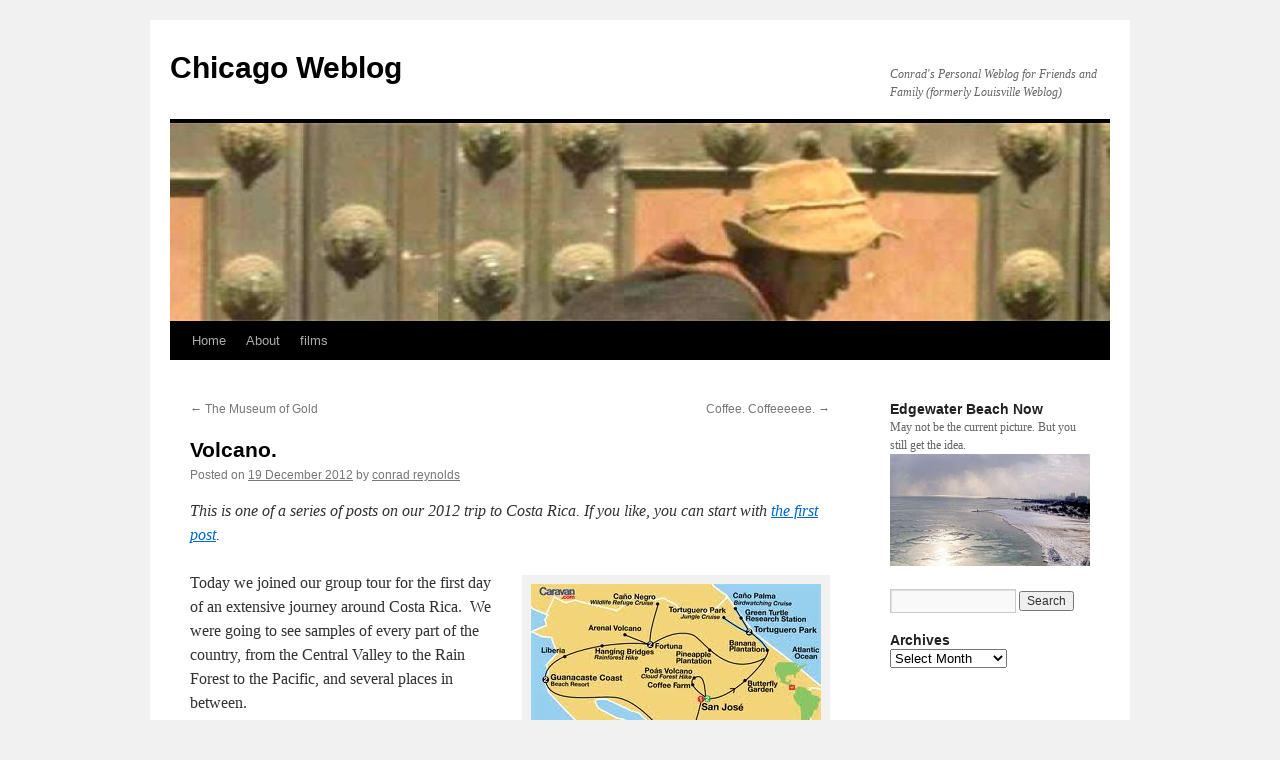

--- FILE ---
content_type: text/html; charset=UTF-8
request_url: http://blog.conradreynolds.com/2012/12/19/volcano/
body_size: 10418
content:
<!DOCTYPE html>
<html lang="en-US">
<head>
<meta charset="UTF-8" />
<title>
Volcano. | Chicago Weblog	</title>
<link rel="profile" href="https://gmpg.org/xfn/11" />
<link rel="stylesheet" type="text/css" media="all" href="http://blog.conradreynolds.com/wp-content/themes/twentyten/style.css?ver=20221101" />
<link rel="pingback" href="http://blog.conradreynolds.com/xmlrpc.php">
<meta name='robots' content='max-image-preview:large' />
<link rel="alternate" type="application/rss+xml" title="Chicago Weblog &raquo; Feed" href="http://blog.conradreynolds.com/feed/" />
<link rel="alternate" type="application/rss+xml" title="Chicago Weblog &raquo; Comments Feed" href="http://blog.conradreynolds.com/comments/feed/" />
<link rel="alternate" type="application/rss+xml" title="Chicago Weblog &raquo; Volcano. Comments Feed" href="http://blog.conradreynolds.com/2012/12/19/volcano/feed/" />
<script type="text/javascript">
window._wpemojiSettings = {"baseUrl":"https:\/\/s.w.org\/images\/core\/emoji\/14.0.0\/72x72\/","ext":".png","svgUrl":"https:\/\/s.w.org\/images\/core\/emoji\/14.0.0\/svg\/","svgExt":".svg","source":{"concatemoji":"http:\/\/blog.conradreynolds.com\/wp-includes\/js\/wp-emoji-release.min.js?ver=6.1.9"}};
/*! This file is auto-generated */
!function(e,a,t){var n,r,o,i=a.createElement("canvas"),p=i.getContext&&i.getContext("2d");function s(e,t){var a=String.fromCharCode,e=(p.clearRect(0,0,i.width,i.height),p.fillText(a.apply(this,e),0,0),i.toDataURL());return p.clearRect(0,0,i.width,i.height),p.fillText(a.apply(this,t),0,0),e===i.toDataURL()}function c(e){var t=a.createElement("script");t.src=e,t.defer=t.type="text/javascript",a.getElementsByTagName("head")[0].appendChild(t)}for(o=Array("flag","emoji"),t.supports={everything:!0,everythingExceptFlag:!0},r=0;r<o.length;r++)t.supports[o[r]]=function(e){if(p&&p.fillText)switch(p.textBaseline="top",p.font="600 32px Arial",e){case"flag":return s([127987,65039,8205,9895,65039],[127987,65039,8203,9895,65039])?!1:!s([55356,56826,55356,56819],[55356,56826,8203,55356,56819])&&!s([55356,57332,56128,56423,56128,56418,56128,56421,56128,56430,56128,56423,56128,56447],[55356,57332,8203,56128,56423,8203,56128,56418,8203,56128,56421,8203,56128,56430,8203,56128,56423,8203,56128,56447]);case"emoji":return!s([129777,127995,8205,129778,127999],[129777,127995,8203,129778,127999])}return!1}(o[r]),t.supports.everything=t.supports.everything&&t.supports[o[r]],"flag"!==o[r]&&(t.supports.everythingExceptFlag=t.supports.everythingExceptFlag&&t.supports[o[r]]);t.supports.everythingExceptFlag=t.supports.everythingExceptFlag&&!t.supports.flag,t.DOMReady=!1,t.readyCallback=function(){t.DOMReady=!0},t.supports.everything||(n=function(){t.readyCallback()},a.addEventListener?(a.addEventListener("DOMContentLoaded",n,!1),e.addEventListener("load",n,!1)):(e.attachEvent("onload",n),a.attachEvent("onreadystatechange",function(){"complete"===a.readyState&&t.readyCallback()})),(e=t.source||{}).concatemoji?c(e.concatemoji):e.wpemoji&&e.twemoji&&(c(e.twemoji),c(e.wpemoji)))}(window,document,window._wpemojiSettings);
</script>
<style type="text/css">
img.wp-smiley,
img.emoji {
	display: inline !important;
	border: none !important;
	box-shadow: none !important;
	height: 1em !important;
	width: 1em !important;
	margin: 0 0.07em !important;
	vertical-align: -0.1em !important;
	background: none !important;
	padding: 0 !important;
}
</style>
	<link rel='stylesheet' id='wp-block-library-css' href='http://blog.conradreynolds.com/wp-includes/css/dist/block-library/style.min.css?ver=6.1.9' type='text/css' media='all' />
<style id='wp-block-library-theme-inline-css' type='text/css'>
.wp-block-audio figcaption{color:#555;font-size:13px;text-align:center}.is-dark-theme .wp-block-audio figcaption{color:hsla(0,0%,100%,.65)}.wp-block-audio{margin:0 0 1em}.wp-block-code{border:1px solid #ccc;border-radius:4px;font-family:Menlo,Consolas,monaco,monospace;padding:.8em 1em}.wp-block-embed figcaption{color:#555;font-size:13px;text-align:center}.is-dark-theme .wp-block-embed figcaption{color:hsla(0,0%,100%,.65)}.wp-block-embed{margin:0 0 1em}.blocks-gallery-caption{color:#555;font-size:13px;text-align:center}.is-dark-theme .blocks-gallery-caption{color:hsla(0,0%,100%,.65)}.wp-block-image figcaption{color:#555;font-size:13px;text-align:center}.is-dark-theme .wp-block-image figcaption{color:hsla(0,0%,100%,.65)}.wp-block-image{margin:0 0 1em}.wp-block-pullquote{border-top:4px solid;border-bottom:4px solid;margin-bottom:1.75em;color:currentColor}.wp-block-pullquote__citation,.wp-block-pullquote cite,.wp-block-pullquote footer{color:currentColor;text-transform:uppercase;font-size:.8125em;font-style:normal}.wp-block-quote{border-left:.25em solid;margin:0 0 1.75em;padding-left:1em}.wp-block-quote cite,.wp-block-quote footer{color:currentColor;font-size:.8125em;position:relative;font-style:normal}.wp-block-quote.has-text-align-right{border-left:none;border-right:.25em solid;padding-left:0;padding-right:1em}.wp-block-quote.has-text-align-center{border:none;padding-left:0}.wp-block-quote.is-large,.wp-block-quote.is-style-large,.wp-block-quote.is-style-plain{border:none}.wp-block-search .wp-block-search__label{font-weight:700}.wp-block-search__button{border:1px solid #ccc;padding:.375em .625em}:where(.wp-block-group.has-background){padding:1.25em 2.375em}.wp-block-separator.has-css-opacity{opacity:.4}.wp-block-separator{border:none;border-bottom:2px solid;margin-left:auto;margin-right:auto}.wp-block-separator.has-alpha-channel-opacity{opacity:1}.wp-block-separator:not(.is-style-wide):not(.is-style-dots){width:100px}.wp-block-separator.has-background:not(.is-style-dots){border-bottom:none;height:1px}.wp-block-separator.has-background:not(.is-style-wide):not(.is-style-dots){height:2px}.wp-block-table{margin:"0 0 1em 0"}.wp-block-table thead{border-bottom:3px solid}.wp-block-table tfoot{border-top:3px solid}.wp-block-table td,.wp-block-table th{word-break:normal}.wp-block-table figcaption{color:#555;font-size:13px;text-align:center}.is-dark-theme .wp-block-table figcaption{color:hsla(0,0%,100%,.65)}.wp-block-video figcaption{color:#555;font-size:13px;text-align:center}.is-dark-theme .wp-block-video figcaption{color:hsla(0,0%,100%,.65)}.wp-block-video{margin:0 0 1em}.wp-block-template-part.has-background{padding:1.25em 2.375em;margin-top:0;margin-bottom:0}
</style>
<link rel='stylesheet' id='classic-theme-styles-css' href='http://blog.conradreynolds.com/wp-includes/css/classic-themes.min.css?ver=1' type='text/css' media='all' />
<style id='global-styles-inline-css' type='text/css'>
body{--wp--preset--color--black: #000;--wp--preset--color--cyan-bluish-gray: #abb8c3;--wp--preset--color--white: #fff;--wp--preset--color--pale-pink: #f78da7;--wp--preset--color--vivid-red: #cf2e2e;--wp--preset--color--luminous-vivid-orange: #ff6900;--wp--preset--color--luminous-vivid-amber: #fcb900;--wp--preset--color--light-green-cyan: #7bdcb5;--wp--preset--color--vivid-green-cyan: #00d084;--wp--preset--color--pale-cyan-blue: #8ed1fc;--wp--preset--color--vivid-cyan-blue: #0693e3;--wp--preset--color--vivid-purple: #9b51e0;--wp--preset--color--blue: #0066cc;--wp--preset--color--medium-gray: #666;--wp--preset--color--light-gray: #f1f1f1;--wp--preset--gradient--vivid-cyan-blue-to-vivid-purple: linear-gradient(135deg,rgba(6,147,227,1) 0%,rgb(155,81,224) 100%);--wp--preset--gradient--light-green-cyan-to-vivid-green-cyan: linear-gradient(135deg,rgb(122,220,180) 0%,rgb(0,208,130) 100%);--wp--preset--gradient--luminous-vivid-amber-to-luminous-vivid-orange: linear-gradient(135deg,rgba(252,185,0,1) 0%,rgba(255,105,0,1) 100%);--wp--preset--gradient--luminous-vivid-orange-to-vivid-red: linear-gradient(135deg,rgba(255,105,0,1) 0%,rgb(207,46,46) 100%);--wp--preset--gradient--very-light-gray-to-cyan-bluish-gray: linear-gradient(135deg,rgb(238,238,238) 0%,rgb(169,184,195) 100%);--wp--preset--gradient--cool-to-warm-spectrum: linear-gradient(135deg,rgb(74,234,220) 0%,rgb(151,120,209) 20%,rgb(207,42,186) 40%,rgb(238,44,130) 60%,rgb(251,105,98) 80%,rgb(254,248,76) 100%);--wp--preset--gradient--blush-light-purple: linear-gradient(135deg,rgb(255,206,236) 0%,rgb(152,150,240) 100%);--wp--preset--gradient--blush-bordeaux: linear-gradient(135deg,rgb(254,205,165) 0%,rgb(254,45,45) 50%,rgb(107,0,62) 100%);--wp--preset--gradient--luminous-dusk: linear-gradient(135deg,rgb(255,203,112) 0%,rgb(199,81,192) 50%,rgb(65,88,208) 100%);--wp--preset--gradient--pale-ocean: linear-gradient(135deg,rgb(255,245,203) 0%,rgb(182,227,212) 50%,rgb(51,167,181) 100%);--wp--preset--gradient--electric-grass: linear-gradient(135deg,rgb(202,248,128) 0%,rgb(113,206,126) 100%);--wp--preset--gradient--midnight: linear-gradient(135deg,rgb(2,3,129) 0%,rgb(40,116,252) 100%);--wp--preset--duotone--dark-grayscale: url('#wp-duotone-dark-grayscale');--wp--preset--duotone--grayscale: url('#wp-duotone-grayscale');--wp--preset--duotone--purple-yellow: url('#wp-duotone-purple-yellow');--wp--preset--duotone--blue-red: url('#wp-duotone-blue-red');--wp--preset--duotone--midnight: url('#wp-duotone-midnight');--wp--preset--duotone--magenta-yellow: url('#wp-duotone-magenta-yellow');--wp--preset--duotone--purple-green: url('#wp-duotone-purple-green');--wp--preset--duotone--blue-orange: url('#wp-duotone-blue-orange');--wp--preset--font-size--small: 13px;--wp--preset--font-size--medium: 20px;--wp--preset--font-size--large: 36px;--wp--preset--font-size--x-large: 42px;--wp--preset--spacing--20: 0.44rem;--wp--preset--spacing--30: 0.67rem;--wp--preset--spacing--40: 1rem;--wp--preset--spacing--50: 1.5rem;--wp--preset--spacing--60: 2.25rem;--wp--preset--spacing--70: 3.38rem;--wp--preset--spacing--80: 5.06rem;}:where(.is-layout-flex){gap: 0.5em;}body .is-layout-flow > .alignleft{float: left;margin-inline-start: 0;margin-inline-end: 2em;}body .is-layout-flow > .alignright{float: right;margin-inline-start: 2em;margin-inline-end: 0;}body .is-layout-flow > .aligncenter{margin-left: auto !important;margin-right: auto !important;}body .is-layout-constrained > .alignleft{float: left;margin-inline-start: 0;margin-inline-end: 2em;}body .is-layout-constrained > .alignright{float: right;margin-inline-start: 2em;margin-inline-end: 0;}body .is-layout-constrained > .aligncenter{margin-left: auto !important;margin-right: auto !important;}body .is-layout-constrained > :where(:not(.alignleft):not(.alignright):not(.alignfull)){max-width: var(--wp--style--global--content-size);margin-left: auto !important;margin-right: auto !important;}body .is-layout-constrained > .alignwide{max-width: var(--wp--style--global--wide-size);}body .is-layout-flex{display: flex;}body .is-layout-flex{flex-wrap: wrap;align-items: center;}body .is-layout-flex > *{margin: 0;}:where(.wp-block-columns.is-layout-flex){gap: 2em;}.has-black-color{color: var(--wp--preset--color--black) !important;}.has-cyan-bluish-gray-color{color: var(--wp--preset--color--cyan-bluish-gray) !important;}.has-white-color{color: var(--wp--preset--color--white) !important;}.has-pale-pink-color{color: var(--wp--preset--color--pale-pink) !important;}.has-vivid-red-color{color: var(--wp--preset--color--vivid-red) !important;}.has-luminous-vivid-orange-color{color: var(--wp--preset--color--luminous-vivid-orange) !important;}.has-luminous-vivid-amber-color{color: var(--wp--preset--color--luminous-vivid-amber) !important;}.has-light-green-cyan-color{color: var(--wp--preset--color--light-green-cyan) !important;}.has-vivid-green-cyan-color{color: var(--wp--preset--color--vivid-green-cyan) !important;}.has-pale-cyan-blue-color{color: var(--wp--preset--color--pale-cyan-blue) !important;}.has-vivid-cyan-blue-color{color: var(--wp--preset--color--vivid-cyan-blue) !important;}.has-vivid-purple-color{color: var(--wp--preset--color--vivid-purple) !important;}.has-black-background-color{background-color: var(--wp--preset--color--black) !important;}.has-cyan-bluish-gray-background-color{background-color: var(--wp--preset--color--cyan-bluish-gray) !important;}.has-white-background-color{background-color: var(--wp--preset--color--white) !important;}.has-pale-pink-background-color{background-color: var(--wp--preset--color--pale-pink) !important;}.has-vivid-red-background-color{background-color: var(--wp--preset--color--vivid-red) !important;}.has-luminous-vivid-orange-background-color{background-color: var(--wp--preset--color--luminous-vivid-orange) !important;}.has-luminous-vivid-amber-background-color{background-color: var(--wp--preset--color--luminous-vivid-amber) !important;}.has-light-green-cyan-background-color{background-color: var(--wp--preset--color--light-green-cyan) !important;}.has-vivid-green-cyan-background-color{background-color: var(--wp--preset--color--vivid-green-cyan) !important;}.has-pale-cyan-blue-background-color{background-color: var(--wp--preset--color--pale-cyan-blue) !important;}.has-vivid-cyan-blue-background-color{background-color: var(--wp--preset--color--vivid-cyan-blue) !important;}.has-vivid-purple-background-color{background-color: var(--wp--preset--color--vivid-purple) !important;}.has-black-border-color{border-color: var(--wp--preset--color--black) !important;}.has-cyan-bluish-gray-border-color{border-color: var(--wp--preset--color--cyan-bluish-gray) !important;}.has-white-border-color{border-color: var(--wp--preset--color--white) !important;}.has-pale-pink-border-color{border-color: var(--wp--preset--color--pale-pink) !important;}.has-vivid-red-border-color{border-color: var(--wp--preset--color--vivid-red) !important;}.has-luminous-vivid-orange-border-color{border-color: var(--wp--preset--color--luminous-vivid-orange) !important;}.has-luminous-vivid-amber-border-color{border-color: var(--wp--preset--color--luminous-vivid-amber) !important;}.has-light-green-cyan-border-color{border-color: var(--wp--preset--color--light-green-cyan) !important;}.has-vivid-green-cyan-border-color{border-color: var(--wp--preset--color--vivid-green-cyan) !important;}.has-pale-cyan-blue-border-color{border-color: var(--wp--preset--color--pale-cyan-blue) !important;}.has-vivid-cyan-blue-border-color{border-color: var(--wp--preset--color--vivid-cyan-blue) !important;}.has-vivid-purple-border-color{border-color: var(--wp--preset--color--vivid-purple) !important;}.has-vivid-cyan-blue-to-vivid-purple-gradient-background{background: var(--wp--preset--gradient--vivid-cyan-blue-to-vivid-purple) !important;}.has-light-green-cyan-to-vivid-green-cyan-gradient-background{background: var(--wp--preset--gradient--light-green-cyan-to-vivid-green-cyan) !important;}.has-luminous-vivid-amber-to-luminous-vivid-orange-gradient-background{background: var(--wp--preset--gradient--luminous-vivid-amber-to-luminous-vivid-orange) !important;}.has-luminous-vivid-orange-to-vivid-red-gradient-background{background: var(--wp--preset--gradient--luminous-vivid-orange-to-vivid-red) !important;}.has-very-light-gray-to-cyan-bluish-gray-gradient-background{background: var(--wp--preset--gradient--very-light-gray-to-cyan-bluish-gray) !important;}.has-cool-to-warm-spectrum-gradient-background{background: var(--wp--preset--gradient--cool-to-warm-spectrum) !important;}.has-blush-light-purple-gradient-background{background: var(--wp--preset--gradient--blush-light-purple) !important;}.has-blush-bordeaux-gradient-background{background: var(--wp--preset--gradient--blush-bordeaux) !important;}.has-luminous-dusk-gradient-background{background: var(--wp--preset--gradient--luminous-dusk) !important;}.has-pale-ocean-gradient-background{background: var(--wp--preset--gradient--pale-ocean) !important;}.has-electric-grass-gradient-background{background: var(--wp--preset--gradient--electric-grass) !important;}.has-midnight-gradient-background{background: var(--wp--preset--gradient--midnight) !important;}.has-small-font-size{font-size: var(--wp--preset--font-size--small) !important;}.has-medium-font-size{font-size: var(--wp--preset--font-size--medium) !important;}.has-large-font-size{font-size: var(--wp--preset--font-size--large) !important;}.has-x-large-font-size{font-size: var(--wp--preset--font-size--x-large) !important;}
.wp-block-navigation a:where(:not(.wp-element-button)){color: inherit;}
:where(.wp-block-columns.is-layout-flex){gap: 2em;}
.wp-block-pullquote{font-size: 1.5em;line-height: 1.6;}
</style>
<link rel='stylesheet' id='bg-shce-genericons-css' href='http://blog.conradreynolds.com/wp-content/plugins/show-hidecollapse-expand/assets/css/genericons/genericons.css?ver=6.1.9' type='text/css' media='all' />
<link rel='stylesheet' id='bg-show-hide-css' href='http://blog.conradreynolds.com/wp-content/plugins/show-hidecollapse-expand/assets/css/bg-show-hide.css?ver=6.1.9' type='text/css' media='all' />
<link rel='stylesheet' id='twentyten-block-style-css' href='http://blog.conradreynolds.com/wp-content/themes/twentyten/blocks.css?ver=20190704' type='text/css' media='all' />
<script type='text/javascript' src='http://blog.conradreynolds.com/wp-includes/js/jquery/jquery.min.js?ver=3.6.1' id='jquery-core-js'></script>
<script type='text/javascript' src='http://blog.conradreynolds.com/wp-includes/js/jquery/jquery-migrate.min.js?ver=3.3.2' id='jquery-migrate-js'></script>
<link rel="https://api.w.org/" href="http://blog.conradreynolds.com/wp-json/" /><link rel="alternate" type="application/json" href="http://blog.conradreynolds.com/wp-json/wp/v2/posts/1383" /><link rel="EditURI" type="application/rsd+xml" title="RSD" href="http://blog.conradreynolds.com/xmlrpc.php?rsd" />
<link rel="wlwmanifest" type="application/wlwmanifest+xml" href="http://blog.conradreynolds.com/wp-includes/wlwmanifest.xml" />
<meta name="generator" content="WordPress 6.1.9" />
<link rel="canonical" href="http://blog.conradreynolds.com/2012/12/19/volcano/" />
<link rel='shortlink' href='http://blog.conradreynolds.com/?p=1383' />
<link rel="alternate" type="application/json+oembed" href="http://blog.conradreynolds.com/wp-json/oembed/1.0/embed?url=http%3A%2F%2Fblog.conradreynolds.com%2F2012%2F12%2F19%2Fvolcano%2F" />
<link rel="alternate" type="text/xml+oembed" href="http://blog.conradreynolds.com/wp-json/oembed/1.0/embed?url=http%3A%2F%2Fblog.conradreynolds.com%2F2012%2F12%2F19%2Fvolcano%2F&#038;format=xml" />
<style type="text/css">.broken_link, a.broken_link {
	text-decoration: line-through;
}</style><link rel="icon" href="http://blog.conradreynolds.com/wp-content/uploads/2020/12/cropped-cloudgate-32x32.png" sizes="32x32" />
<link rel="icon" href="http://blog.conradreynolds.com/wp-content/uploads/2020/12/cropped-cloudgate-192x192.png" sizes="192x192" />
<link rel="apple-touch-icon" href="http://blog.conradreynolds.com/wp-content/uploads/2020/12/cropped-cloudgate-180x180.png" />
<meta name="msapplication-TileImage" content="http://blog.conradreynolds.com/wp-content/uploads/2020/12/cropped-cloudgate-270x270.png" />
</head>

<body class="post-template-default single single-post postid-1383 single-format-standard">
<svg xmlns="http://www.w3.org/2000/svg" viewBox="0 0 0 0" width="0" height="0" focusable="false" role="none" style="visibility: hidden; position: absolute; left: -9999px; overflow: hidden;" ><defs><filter id="wp-duotone-dark-grayscale"><feColorMatrix color-interpolation-filters="sRGB" type="matrix" values=" .299 .587 .114 0 0 .299 .587 .114 0 0 .299 .587 .114 0 0 .299 .587 .114 0 0 " /><feComponentTransfer color-interpolation-filters="sRGB" ><feFuncR type="table" tableValues="0 0.49803921568627" /><feFuncG type="table" tableValues="0 0.49803921568627" /><feFuncB type="table" tableValues="0 0.49803921568627" /><feFuncA type="table" tableValues="1 1" /></feComponentTransfer><feComposite in2="SourceGraphic" operator="in" /></filter></defs></svg><svg xmlns="http://www.w3.org/2000/svg" viewBox="0 0 0 0" width="0" height="0" focusable="false" role="none" style="visibility: hidden; position: absolute; left: -9999px; overflow: hidden;" ><defs><filter id="wp-duotone-grayscale"><feColorMatrix color-interpolation-filters="sRGB" type="matrix" values=" .299 .587 .114 0 0 .299 .587 .114 0 0 .299 .587 .114 0 0 .299 .587 .114 0 0 " /><feComponentTransfer color-interpolation-filters="sRGB" ><feFuncR type="table" tableValues="0 1" /><feFuncG type="table" tableValues="0 1" /><feFuncB type="table" tableValues="0 1" /><feFuncA type="table" tableValues="1 1" /></feComponentTransfer><feComposite in2="SourceGraphic" operator="in" /></filter></defs></svg><svg xmlns="http://www.w3.org/2000/svg" viewBox="0 0 0 0" width="0" height="0" focusable="false" role="none" style="visibility: hidden; position: absolute; left: -9999px; overflow: hidden;" ><defs><filter id="wp-duotone-purple-yellow"><feColorMatrix color-interpolation-filters="sRGB" type="matrix" values=" .299 .587 .114 0 0 .299 .587 .114 0 0 .299 .587 .114 0 0 .299 .587 .114 0 0 " /><feComponentTransfer color-interpolation-filters="sRGB" ><feFuncR type="table" tableValues="0.54901960784314 0.98823529411765" /><feFuncG type="table" tableValues="0 1" /><feFuncB type="table" tableValues="0.71764705882353 0.25490196078431" /><feFuncA type="table" tableValues="1 1" /></feComponentTransfer><feComposite in2="SourceGraphic" operator="in" /></filter></defs></svg><svg xmlns="http://www.w3.org/2000/svg" viewBox="0 0 0 0" width="0" height="0" focusable="false" role="none" style="visibility: hidden; position: absolute; left: -9999px; overflow: hidden;" ><defs><filter id="wp-duotone-blue-red"><feColorMatrix color-interpolation-filters="sRGB" type="matrix" values=" .299 .587 .114 0 0 .299 .587 .114 0 0 .299 .587 .114 0 0 .299 .587 .114 0 0 " /><feComponentTransfer color-interpolation-filters="sRGB" ><feFuncR type="table" tableValues="0 1" /><feFuncG type="table" tableValues="0 0.27843137254902" /><feFuncB type="table" tableValues="0.5921568627451 0.27843137254902" /><feFuncA type="table" tableValues="1 1" /></feComponentTransfer><feComposite in2="SourceGraphic" operator="in" /></filter></defs></svg><svg xmlns="http://www.w3.org/2000/svg" viewBox="0 0 0 0" width="0" height="0" focusable="false" role="none" style="visibility: hidden; position: absolute; left: -9999px; overflow: hidden;" ><defs><filter id="wp-duotone-midnight"><feColorMatrix color-interpolation-filters="sRGB" type="matrix" values=" .299 .587 .114 0 0 .299 .587 .114 0 0 .299 .587 .114 0 0 .299 .587 .114 0 0 " /><feComponentTransfer color-interpolation-filters="sRGB" ><feFuncR type="table" tableValues="0 0" /><feFuncG type="table" tableValues="0 0.64705882352941" /><feFuncB type="table" tableValues="0 1" /><feFuncA type="table" tableValues="1 1" /></feComponentTransfer><feComposite in2="SourceGraphic" operator="in" /></filter></defs></svg><svg xmlns="http://www.w3.org/2000/svg" viewBox="0 0 0 0" width="0" height="0" focusable="false" role="none" style="visibility: hidden; position: absolute; left: -9999px; overflow: hidden;" ><defs><filter id="wp-duotone-magenta-yellow"><feColorMatrix color-interpolation-filters="sRGB" type="matrix" values=" .299 .587 .114 0 0 .299 .587 .114 0 0 .299 .587 .114 0 0 .299 .587 .114 0 0 " /><feComponentTransfer color-interpolation-filters="sRGB" ><feFuncR type="table" tableValues="0.78039215686275 1" /><feFuncG type="table" tableValues="0 0.94901960784314" /><feFuncB type="table" tableValues="0.35294117647059 0.47058823529412" /><feFuncA type="table" tableValues="1 1" /></feComponentTransfer><feComposite in2="SourceGraphic" operator="in" /></filter></defs></svg><svg xmlns="http://www.w3.org/2000/svg" viewBox="0 0 0 0" width="0" height="0" focusable="false" role="none" style="visibility: hidden; position: absolute; left: -9999px; overflow: hidden;" ><defs><filter id="wp-duotone-purple-green"><feColorMatrix color-interpolation-filters="sRGB" type="matrix" values=" .299 .587 .114 0 0 .299 .587 .114 0 0 .299 .587 .114 0 0 .299 .587 .114 0 0 " /><feComponentTransfer color-interpolation-filters="sRGB" ><feFuncR type="table" tableValues="0.65098039215686 0.40392156862745" /><feFuncG type="table" tableValues="0 1" /><feFuncB type="table" tableValues="0.44705882352941 0.4" /><feFuncA type="table" tableValues="1 1" /></feComponentTransfer><feComposite in2="SourceGraphic" operator="in" /></filter></defs></svg><svg xmlns="http://www.w3.org/2000/svg" viewBox="0 0 0 0" width="0" height="0" focusable="false" role="none" style="visibility: hidden; position: absolute; left: -9999px; overflow: hidden;" ><defs><filter id="wp-duotone-blue-orange"><feColorMatrix color-interpolation-filters="sRGB" type="matrix" values=" .299 .587 .114 0 0 .299 .587 .114 0 0 .299 .587 .114 0 0 .299 .587 .114 0 0 " /><feComponentTransfer color-interpolation-filters="sRGB" ><feFuncR type="table" tableValues="0.098039215686275 1" /><feFuncG type="table" tableValues="0 0.66274509803922" /><feFuncB type="table" tableValues="0.84705882352941 0.41960784313725" /><feFuncA type="table" tableValues="1 1" /></feComponentTransfer><feComposite in2="SourceGraphic" operator="in" /></filter></defs></svg><div id="wrapper" class="hfeed">
	<div id="header">
		<div id="masthead">
			<div id="branding" role="banner">
								<div id="site-title">
					<span>
						<a href="http://blog.conradreynolds.com/" title="Chicago Weblog" rel="home">Chicago Weblog</a>
					</span>
				</div>
				<div id="site-description">Conrad&#039;s Personal Weblog for Friends and Family (formerly Louisville Weblog)</div>

									<img src="http://blog.conradreynolds.com/wp-content/uploads/2019/03/cropped-head.doors_.jpg" width="940" height="198" alt="" />
								</div><!-- #branding -->

			<div id="access" role="navigation">
								<div class="skip-link screen-reader-text"><a href="#content" title="Skip to content">Skip to content</a></div>
				<div class="menu"><ul>
<li ><a href="http://blog.conradreynolds.com/">Home</a></li><li class="page_item page-item-2 page_item_has_children"><a href="http://blog.conradreynolds.com/about/">About</a>
<ul class='children'>
	<li class="page_item page-item-19"><a href="http://blog.conradreynolds.com/about/posts-prior-to-november-2009/">Posts prior to November 2009</a></li>
</ul>
</li>
<li class="page_item page-item-2912"><a href="http://blog.conradreynolds.com/films/">films</a></li>
</ul></div>
			</div><!-- #access -->
		</div><!-- #masthead -->
	</div><!-- #header -->

	<div id="main">

		<div id="container">
			<div id="content" role="main">

			

				<div id="nav-above" class="navigation">
					<div class="nav-previous"><a href="http://blog.conradreynolds.com/2012/12/18/the-museum-of-gold/" rel="prev"><span class="meta-nav">&larr;</span> The Museum of Gold</a></div>
					<div class="nav-next"><a href="http://blog.conradreynolds.com/2012/12/19/coffee-coffeeeeee/" rel="next">Coffee.  Coffeeeeee. <span class="meta-nav">&rarr;</span></a></div>
				</div><!-- #nav-above -->

				<div id="post-1383" class="post-1383 post type-post status-publish format-standard hentry category-costa-rica">
					<h1 class="entry-title">Volcano.</h1>

					<div class="entry-meta">
						<span class="meta-prep meta-prep-author">Posted on</span> <a href="http://blog.conradreynolds.com/2012/12/19/volcano/" title="18:48" rel="bookmark"><span class="entry-date">19 December 2012</span></a> <span class="meta-sep">by</span> <span class="author vcard"><a class="url fn n" href="http://blog.conradreynolds.com/author/afsjnn7889455npi/" title="View all posts by conrad reynolds">conrad reynolds</a></span>					</div><!-- .entry-meta -->

					<div class="entry-content">
						<p><em>This is one of a series of posts on our 2012 trip to Costa Rica.  If you like, you can start with <a href="http://blog.conradreynolds.com/2012/12/16/the-end-of-the-world/" target="_self">the first post</a>.</em><br />
<div id="attachment_1384" style="width: 300px" class="wp-caption alignright"><img aria-describedby="caption-attachment-1384" decoding="async" class="size-full wp-image-1384" title="tour.map" src="http://blog.conradreynolds.com/wp-content/uploads/2013/01/tour.map_.jpg" alt="Our tour" width="290" height="174" /><p id="caption-attachment-1384" class="wp-caption-text">Our tour</p></div></p>
<p>Today we joined our group tour for the first day of an extensive journey around Costa Rica.  We were going to see samples of every part of the country, from the Central Valley to the Rain Forest to the Pacific, and several places in between.</p>
<div class="clear" style="overflow: auto;">
<div id="attachment_1403" style="width: 792px" class="wp-caption aligncenter"><img aria-describedby="caption-attachment-1403" decoding="async" loading="lazy" src="http://blog.conradreynolds.com/wp-content/uploads/2013/12/poas.valley1.jpg" alt="Poás Valley" title="poas.valley" width="782" height="255" class="size-full wp-image-1403" srcset="http://blog.conradreynolds.com/wp-content/uploads/2013/12/poas.valley1.jpg 782w, http://blog.conradreynolds.com/wp-content/uploads/2013/12/poas.valley1-300x97.jpg 300w" sizes="(max-width: 782px) 100vw, 782px" /><p id="caption-attachment-1403" class="wp-caption-text">Poás Valley</p></div>
</div>
<p>This morning started with a trip up to Poás Volcano. It&#8217;s a beautiful drive up to the park.  It was almost the start of coffee season, and we saw lots and lots and lots of coffee plants with their little red berries.  We also passed many houses; they were all heavily gated.  You could do well in the wrought-iron-and-razor-wire business here.</p>
<div class="clear"></div>
<div id="attachment_1385" style="width: 379px" class="wp-caption alignleft"><img aria-describedby="caption-attachment-1385" decoding="async" loading="lazy" class="size-full wp-image-1385" title="cvh.poas" src="http://blog.conradreynolds.com/wp-content/uploads/2013/01/cvh.poas_.jpg" alt="CVH at main crater of Poás" width="369" height="277" srcset="http://blog.conradreynolds.com/wp-content/uploads/2013/01/cvh.poas_.jpg 369w, http://blog.conradreynolds.com/wp-content/uploads/2013/01/cvh.poas_-300x225.jpg 300w" sizes="(max-width: 369px) 100vw, 369px" /><p id="caption-attachment-1385" class="wp-caption-text">CVH at main crater of Poás</p></div>
<p>We were very lucky when we got to the top; it is often, if not usually, socked in by clouds, but today&#8217;s view was truly spectacular.  The lake behind CVH in the photo is about 300 meters deep and has a pH of less than 1.</p>
<p><iframe loading="lazy"  style="padding:10px" width="400" height="300" src="http://www.youtube.com/embed/AzOdxL-0xcc?rel=0" frameborder="0" ></iframe>The sulfurous stench of the fumes wafting up from the center of the earth was impressive.  I&#8217;m breathing heavily in this video because the air is little thin for a flatlander like me.  Notice how the acid environment stunts the trees and bushes in the foreground.</p>
<div class="clear"></div>
<p><div id="attachment_1387" style="width: 379px" class="wp-caption alignleft"><img aria-describedby="caption-attachment-1387" decoding="async" loading="lazy" src="http://blog.conradreynolds.com/wp-content/uploads/2013/01/cvh.and_.conrad.poas_.jpg" alt="Lake Botos" title="cvh.and.conrad.poas" width="369" height="277" class="size-full wp-image-1387" srcset="http://blog.conradreynolds.com/wp-content/uploads/2013/01/cvh.and_.conrad.poas_.jpg 369w, http://blog.conradreynolds.com/wp-content/uploads/2013/01/cvh.and_.conrad.poas_-300x225.jpg 300w" sizes="(max-width: 369px) 100vw, 369px" /><p id="caption-attachment-1387" class="wp-caption-text">Lake Botos</p></div>We climbed on up to the secondary Poás crater, the cold but beautiful Lake Botos at about 2500 meters altitude.  No stunted vegetation here; it is surrounded by a cloud forest as thick and dense as anything in a Tolkien book.  Despite it being a bright and sunny day, as soon as you stepped away from the lake and into the woods, it gets dark and you are surrounded by thick, gnarly trees all long and twisted around.  You would think that you were in southern Louisiana or something instead of on top of a mountain.</p>
<div class="clear"></div>
<p><img decoding="async" loading="lazy" src="http://blog.conradreynolds.com/wp-content/uploads/2013/12/poas.aerial.jpg" alt="poas.aerial" title="poas.aerial" width="337" height="550" class="alignright size-full wp-image-1405" srcset="http://blog.conradreynolds.com/wp-content/uploads/2013/12/poas.aerial.jpg 337w, http://blog.conradreynolds.com/wp-content/uploads/2013/12/poas.aerial-183x300.jpg 183w" sizes="(max-width: 337px) 100vw, 337px" />Aerial view of Lake Botos; you climb up from the parking lot at the bottom of this photo.</p>
<div class="clear"></div>
<p><div id="attachment_1407" style="width: 259px" class="wp-caption alignleft"><img aria-describedby="caption-attachment-1407" decoding="async" loading="lazy" src="http://blog.conradreynolds.com/wp-content/uploads/2013/12/umbrella.jpg" alt="Poor Man&#039;s Umbrella" title="umbrella" width="249" height="417" class="size-full wp-image-1407" srcset="http://blog.conradreynolds.com/wp-content/uploads/2013/12/umbrella.jpg 249w, http://blog.conradreynolds.com/wp-content/uploads/2013/12/umbrella-179x300.jpg 179w" sizes="(max-width: 249px) 100vw, 249px" /><p id="caption-attachment-1407" class="wp-caption-text">Poor Man's Umbrella</p></div>The &#8220;Poor Man&#8217;s Umbrella&#8221;, a surprisingly sea-level-looking plant that we only saw at altitude.</p>
											</div><!-- .entry-content -->

		
						<div class="entry-utility">
							This entry was posted in <a href="http://blog.conradreynolds.com/category/costa-rica/" rel="category tag">Costa Rica</a>. Bookmark the <a href="http://blog.conradreynolds.com/2012/12/19/volcano/" title="Permalink to Volcano." rel="bookmark">permalink</a>.													</div><!-- .entry-utility -->
					</div><!-- #post-1383 -->

					<div id="nav-below" class="navigation">
						<div class="nav-previous"><a href="http://blog.conradreynolds.com/2012/12/18/the-museum-of-gold/" rel="prev"><span class="meta-nav">&larr;</span> The Museum of Gold</a></div>
						<div class="nav-next"><a href="http://blog.conradreynolds.com/2012/12/19/coffee-coffeeeeee/" rel="next">Coffee.  Coffeeeeee. <span class="meta-nav">&rarr;</span></a></div>
					</div><!-- #nav-below -->

					
			<div id="comments">




</div><!-- #comments -->

	
			</div><!-- #content -->
		</div><!-- #container -->


		<div id="primary" class="widget-area" role="complementary">
			<ul class="xoxo">

<li id="custom_html-3" class="widget_text widget-container widget_custom_html"><h3 class="widget-title">Edgewater Beach Now</h3><div class="textwidget custom-html-widget">May not be the current picture. But you still get the idea.
<img src="https://images.webcamgalore.com/webcamimages/webcam-022426.jpg" alt="Edgewater Beach"></div></li><li id="search-5" class="widget-container widget_search"><form role="search" method="get" id="searchform" class="searchform" action="http://blog.conradreynolds.com/">
				<div>
					<label class="screen-reader-text" for="s">Search for:</label>
					<input type="text" value="" name="s" id="s" />
					<input type="submit" id="searchsubmit" value="Search" />
				</div>
			</form></li><li id="archives-5" class="widget-container widget_archive"><h3 class="widget-title">Archives</h3>		<label class="screen-reader-text" for="archives-dropdown-5">Archives</label>
		<select id="archives-dropdown-5" name="archive-dropdown">
			
			<option value="">Select Month</option>
				<option value='http://blog.conradreynolds.com/2025/07/'> July 2025 </option>
	<option value='http://blog.conradreynolds.com/2025/04/'> April 2025 </option>
	<option value='http://blog.conradreynolds.com/2025/03/'> March 2025 </option>
	<option value='http://blog.conradreynolds.com/2024/12/'> December 2024 </option>
	<option value='http://blog.conradreynolds.com/2024/11/'> November 2024 </option>
	<option value='http://blog.conradreynolds.com/2024/10/'> October 2024 </option>
	<option value='http://blog.conradreynolds.com/2024/09/'> September 2024 </option>
	<option value='http://blog.conradreynolds.com/2024/08/'> August 2024 </option>
	<option value='http://blog.conradreynolds.com/2024/06/'> June 2024 </option>
	<option value='http://blog.conradreynolds.com/2024/04/'> April 2024 </option>
	<option value='http://blog.conradreynolds.com/2024/03/'> March 2024 </option>
	<option value='http://blog.conradreynolds.com/2023/06/'> June 2023 </option>
	<option value='http://blog.conradreynolds.com/2022/12/'> December 2022 </option>
	<option value='http://blog.conradreynolds.com/2022/11/'> November 2022 </option>
	<option value='http://blog.conradreynolds.com/2022/10/'> October 2022 </option>
	<option value='http://blog.conradreynolds.com/2022/09/'> September 2022 </option>
	<option value='http://blog.conradreynolds.com/2022/08/'> August 2022 </option>
	<option value='http://blog.conradreynolds.com/2022/07/'> July 2022 </option>
	<option value='http://blog.conradreynolds.com/2022/06/'> June 2022 </option>
	<option value='http://blog.conradreynolds.com/2022/05/'> May 2022 </option>
	<option value='http://blog.conradreynolds.com/2022/03/'> March 2022 </option>
	<option value='http://blog.conradreynolds.com/2022/02/'> February 2022 </option>
	<option value='http://blog.conradreynolds.com/2022/01/'> January 2022 </option>
	<option value='http://blog.conradreynolds.com/2021/12/'> December 2021 </option>
	<option value='http://blog.conradreynolds.com/2021/10/'> October 2021 </option>
	<option value='http://blog.conradreynolds.com/2021/09/'> September 2021 </option>
	<option value='http://blog.conradreynolds.com/2021/08/'> August 2021 </option>
	<option value='http://blog.conradreynolds.com/2021/07/'> July 2021 </option>
	<option value='http://blog.conradreynolds.com/2021/06/'> June 2021 </option>
	<option value='http://blog.conradreynolds.com/2021/05/'> May 2021 </option>
	<option value='http://blog.conradreynolds.com/2021/04/'> April 2021 </option>
	<option value='http://blog.conradreynolds.com/2021/03/'> March 2021 </option>
	<option value='http://blog.conradreynolds.com/2021/02/'> February 2021 </option>
	<option value='http://blog.conradreynolds.com/2021/01/'> January 2021 </option>
	<option value='http://blog.conradreynolds.com/2020/12/'> December 2020 </option>
	<option value='http://blog.conradreynolds.com/2020/10/'> October 2020 </option>
	<option value='http://blog.conradreynolds.com/2020/08/'> August 2020 </option>
	<option value='http://blog.conradreynolds.com/2020/06/'> June 2020 </option>
	<option value='http://blog.conradreynolds.com/2020/05/'> May 2020 </option>
	<option value='http://blog.conradreynolds.com/2020/04/'> April 2020 </option>
	<option value='http://blog.conradreynolds.com/2020/03/'> March 2020 </option>
	<option value='http://blog.conradreynolds.com/2020/02/'> February 2020 </option>
	<option value='http://blog.conradreynolds.com/2019/11/'> November 2019 </option>
	<option value='http://blog.conradreynolds.com/2019/10/'> October 2019 </option>
	<option value='http://blog.conradreynolds.com/2019/08/'> August 2019 </option>
	<option value='http://blog.conradreynolds.com/2019/06/'> June 2019 </option>
	<option value='http://blog.conradreynolds.com/2019/05/'> May 2019 </option>
	<option value='http://blog.conradreynolds.com/2019/04/'> April 2019 </option>
	<option value='http://blog.conradreynolds.com/2019/03/'> March 2019 </option>
	<option value='http://blog.conradreynolds.com/2018/11/'> November 2018 </option>
	<option value='http://blog.conradreynolds.com/2018/09/'> September 2018 </option>
	<option value='http://blog.conradreynolds.com/2018/04/'> April 2018 </option>
	<option value='http://blog.conradreynolds.com/2017/06/'> June 2017 </option>
	<option value='http://blog.conradreynolds.com/2017/04/'> April 2017 </option>
	<option value='http://blog.conradreynolds.com/2017/03/'> March 2017 </option>
	<option value='http://blog.conradreynolds.com/2017/02/'> February 2017 </option>
	<option value='http://blog.conradreynolds.com/2016/10/'> October 2016 </option>
	<option value='http://blog.conradreynolds.com/2016/09/'> September 2016 </option>
	<option value='http://blog.conradreynolds.com/2016/03/'> March 2016 </option>
	<option value='http://blog.conradreynolds.com/2015/12/'> December 2015 </option>
	<option value='http://blog.conradreynolds.com/2015/10/'> October 2015 </option>
	<option value='http://blog.conradreynolds.com/2015/09/'> September 2015 </option>
	<option value='http://blog.conradreynolds.com/2015/08/'> August 2015 </option>
	<option value='http://blog.conradreynolds.com/2015/06/'> June 2015 </option>
	<option value='http://blog.conradreynolds.com/2015/05/'> May 2015 </option>
	<option value='http://blog.conradreynolds.com/2015/04/'> April 2015 </option>
	<option value='http://blog.conradreynolds.com/2015/03/'> March 2015 </option>
	<option value='http://blog.conradreynolds.com/2015/02/'> February 2015 </option>
	<option value='http://blog.conradreynolds.com/2015/01/'> January 2015 </option>
	<option value='http://blog.conradreynolds.com/2014/12/'> December 2014 </option>
	<option value='http://blog.conradreynolds.com/2014/10/'> October 2014 </option>
	<option value='http://blog.conradreynolds.com/2014/09/'> September 2014 </option>
	<option value='http://blog.conradreynolds.com/2014/08/'> August 2014 </option>
	<option value='http://blog.conradreynolds.com/2014/06/'> June 2014 </option>
	<option value='http://blog.conradreynolds.com/2014/05/'> May 2014 </option>
	<option value='http://blog.conradreynolds.com/2014/04/'> April 2014 </option>
	<option value='http://blog.conradreynolds.com/2014/03/'> March 2014 </option>
	<option value='http://blog.conradreynolds.com/2013/12/'> December 2013 </option>
	<option value='http://blog.conradreynolds.com/2013/11/'> November 2013 </option>
	<option value='http://blog.conradreynolds.com/2013/10/'> October 2013 </option>
	<option value='http://blog.conradreynolds.com/2013/08/'> August 2013 </option>
	<option value='http://blog.conradreynolds.com/2013/07/'> July 2013 </option>
	<option value='http://blog.conradreynolds.com/2013/05/'> May 2013 </option>
	<option value='http://blog.conradreynolds.com/2013/04/'> April 2013 </option>
	<option value='http://blog.conradreynolds.com/2013/03/'> March 2013 </option>
	<option value='http://blog.conradreynolds.com/2012/12/'> December 2012 </option>
	<option value='http://blog.conradreynolds.com/2012/10/'> October 2012 </option>
	<option value='http://blog.conradreynolds.com/2012/09/'> September 2012 </option>
	<option value='http://blog.conradreynolds.com/2012/08/'> August 2012 </option>
	<option value='http://blog.conradreynolds.com/2012/07/'> July 2012 </option>
	<option value='http://blog.conradreynolds.com/2012/06/'> June 2012 </option>
	<option value='http://blog.conradreynolds.com/2012/05/'> May 2012 </option>
	<option value='http://blog.conradreynolds.com/2012/04/'> April 2012 </option>
	<option value='http://blog.conradreynolds.com/2012/03/'> March 2012 </option>
	<option value='http://blog.conradreynolds.com/2012/02/'> February 2012 </option>
	<option value='http://blog.conradreynolds.com/2012/01/'> January 2012 </option>
	<option value='http://blog.conradreynolds.com/2011/12/'> December 2011 </option>
	<option value='http://blog.conradreynolds.com/2011/10/'> October 2011 </option>
	<option value='http://blog.conradreynolds.com/2011/05/'> May 2011 </option>
	<option value='http://blog.conradreynolds.com/2010/12/'> December 2010 </option>
	<option value='http://blog.conradreynolds.com/2010/11/'> November 2010 </option>
	<option value='http://blog.conradreynolds.com/2010/10/'> October 2010 </option>
	<option value='http://blog.conradreynolds.com/2010/09/'> September 2010 </option>
	<option value='http://blog.conradreynolds.com/2010/08/'> August 2010 </option>
	<option value='http://blog.conradreynolds.com/2010/07/'> July 2010 </option>
	<option value='http://blog.conradreynolds.com/2010/06/'> June 2010 </option>
	<option value='http://blog.conradreynolds.com/2010/05/'> May 2010 </option>
	<option value='http://blog.conradreynolds.com/2010/04/'> April 2010 </option>
	<option value='http://blog.conradreynolds.com/2010/03/'> March 2010 </option>
	<option value='http://blog.conradreynolds.com/2010/02/'> February 2010 </option>
	<option value='http://blog.conradreynolds.com/2010/01/'> January 2010 </option>
	<option value='http://blog.conradreynolds.com/2009/12/'> December 2009 </option>
	<option value='http://blog.conradreynolds.com/2009/11/'> November 2009 </option>

		</select>

<script type="text/javascript">
/* <![CDATA[ */
(function() {
	var dropdown = document.getElementById( "archives-dropdown-5" );
	function onSelectChange() {
		if ( dropdown.options[ dropdown.selectedIndex ].value !== '' ) {
			document.location.href = this.options[ this.selectedIndex ].value;
		}
	}
	dropdown.onchange = onSelectChange;
})();
/* ]]> */
</script>
			</li>			</ul>
		</div><!-- #primary .widget-area -->

	</div><!-- #main -->

	<div id="footer" role="contentinfo">
		<div id="colophon">



			<div id="site-info">
				<a href="http://blog.conradreynolds.com/" title="Chicago Weblog" rel="home">
					Chicago Weblog				</a>
							</div><!-- #site-info -->

			<div id="site-generator">
								<a href="https://wordpress.org/" class="imprint" title="Semantic Personal Publishing Platform">
					Proudly powered by WordPress.				</a>
			</div><!-- #site-generator -->

		</div><!-- #colophon -->
	</div><!-- #footer -->

</div><!-- #wrapper -->

<script type='text/javascript' src='http://blog.conradreynolds.com/wp-includes/js/jquery/ui/effect.min.js?ver=1.13.2' id='jquery-effects-core-js'></script>
<script type='text/javascript' src='http://blog.conradreynolds.com/wp-includes/js/jquery/ui/effect-slide.min.js?ver=1.13.2' id='jquery-effects-slide-js'></script>
<script type='text/javascript' src='http://blog.conradreynolds.com/wp-includes/js/jquery/ui/effect-highlight.min.js?ver=1.13.2' id='jquery-effects-highlight-js'></script>
<script type='text/javascript' src='http://blog.conradreynolds.com/wp-includes/js/jquery/ui/effect-fold.min.js?ver=1.13.2' id='jquery-effects-fold-js'></script>
<script type='text/javascript' src='http://blog.conradreynolds.com/wp-includes/js/jquery/ui/effect-blind.min.js?ver=1.13.2' id='jquery-effects-blind-js'></script>
<script type='text/javascript' id='bg-show-hide-script-js-extra'>
/* <![CDATA[ */
var BG_SHCE_USE_EFFECTS = "0";
var BG_SHCE_TOGGLE_SPEED = "400";
var BG_SHCE_TOGGLE_OPTIONS = "none";
var BG_SHCE_TOGGLE_EFFECT = "blind";
/* ]]> */
</script>
<script type='text/javascript' src='http://blog.conradreynolds.com/wp-content/plugins/show-hidecollapse-expand/assets/js/bg-show-hide.js?ver=6.1.9' id='bg-show-hide-script-js'></script>
</body>
</html>
